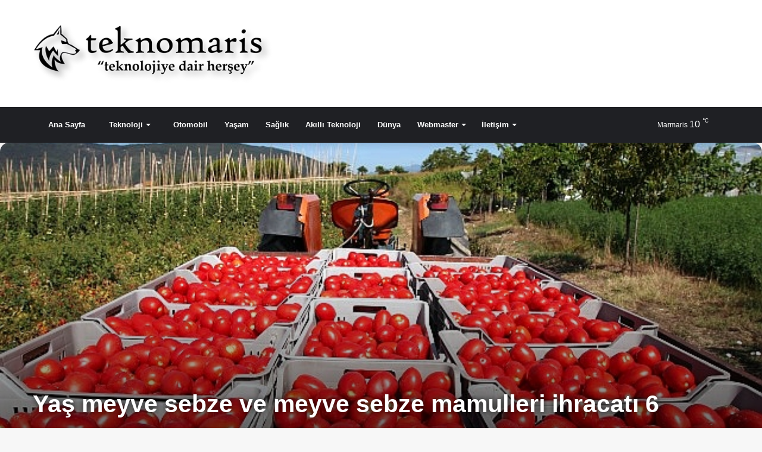

--- FILE ---
content_type: text/html; charset=UTF-8
request_url: https://www.teknomaris.com/yas-meyve-sebze-ve-meyve-sebze-mamulleri-ihracati-6-ayda-3-milyar-dolari-asti/
body_size: 16938
content:
<!DOCTYPE html><html lang="tr" class="" data-skin="light"><head><script data-no-optimize="1">var litespeed_docref=sessionStorage.getItem("litespeed_docref");litespeed_docref&&(Object.defineProperty(document,"referrer",{get:function(){return litespeed_docref}}),sessionStorage.removeItem("litespeed_docref"));</script> <meta charset="UTF-8" /><link rel="profile" href="https://gmpg.org/xfn/11" /><meta http-equiv='x-dns-prefetch-control' content='on'><link rel='dns-prefetch' href='//cdnjs.cloudflare.com' /><link rel='dns-prefetch' href='//ajax.googleapis.com' /><link rel='dns-prefetch' href='//fonts.googleapis.com' /><link rel='dns-prefetch' href='//fonts.gstatic.com' /><link rel='dns-prefetch' href='//s.gravatar.com' /><link rel='dns-prefetch' href='//www.google-analytics.com' /><link rel='preload' as='image' href='https://www.teknomaris.com/wp-content/uploads/2021/02/header-logo.png'><link rel='preload' as='image' href='https://www.teknomaris.com/wp-content/uploads/2024/07/yas-meyve-sebze-ve-meyve-sebze-mamulleri-ihracati-6-ayda-3-milyar-dolari-asti.jpg'><link rel='preload' as='font' href='https://www.teknomaris.com/wp-content/themes/jannah/assets/fonts/tielabs-fonticon/tielabs-fonticon.woff' type='font/woff' crossorigin='anonymous' /><link rel='preload' as='font' href='https://www.teknomaris.com/wp-content/themes/jannah/assets/fonts/fontawesome/fa-solid-900.woff2' type='font/woff2' crossorigin='anonymous' /><link rel='preload' as='font' href='https://www.teknomaris.com/wp-content/themes/jannah/assets/fonts/fontawesome/fa-brands-400.woff2' type='font/woff2' crossorigin='anonymous' /><link rel='preload' as='font' href='https://www.teknomaris.com/wp-content/themes/jannah/assets/fonts/fontawesome/fa-regular-400.woff2' type='font/woff2' crossorigin='anonymous' /><meta name='robots' content='index, follow, max-image-preview:large, max-snippet:-1, max-video-preview:-1' /><title>Yaş meyve sebze ve meyve sebze mamulleri ihracatı 6 ayda 3 milyar doları aştı - TeknoMaris</title><link rel="canonical" href="https://www.teknomaris.com/yas-meyve-sebze-ve-meyve-sebze-mamulleri-ihracati-6-ayda-3-milyar-dolari-asti/" /><meta property="og:locale" content="tr_TR" /><meta property="og:type" content="article" /><meta property="og:title" content="Yaş meyve sebze ve meyve sebze mamulleri ihracatı 6 ayda 3 milyar doları aştı - TeknoMaris" /><meta property="og:description" content="Yaş meyve sebze ihracatı yüzde 1’lik artışla 1 milyar 718 milyon dolar olurken, meyve sebze mamulleri ihracatı yüzde 20’lik yükselişle 1 milyar 42 milyon dolardan 1 milyar 290 milyon dolara ilerledi." /><meta property="og:url" content="https://www.teknomaris.com/yas-meyve-sebze-ve-meyve-sebze-mamulleri-ihracati-6-ayda-3-milyar-dolari-asti/" /><meta property="og:site_name" content="TeknoMaris" /><meta property="article:published_time" content="2024-07-10T09:20:20+00:00" /><meta property="og:image" content="https://www.teknomaris.com/wp-content/uploads/2024/07/yas-meyve-sebze-ve-meyve-sebze-mamulleri-ihracati-6-ayda-3-milyar-dolari-asti.jpg" /><meta property="og:image:width" content="641" /><meta property="og:image:height" content="380" /><meta property="og:image:type" content="image/png" /><meta name="author" content="TeknoMaris" /><meta name="twitter:card" content="summary_large_image" /><meta name="twitter:label1" content="Yazan:" /><meta name="twitter:data1" content="TeknoMaris" /><meta name="twitter:label2" content="Tahmini okuma süresi" /><meta name="twitter:data2" content="3 dakika" /> <script type="application/ld+json" class="yoast-schema-graph">{"@context":"https://schema.org","@graph":[{"@type":"Article","@id":"https://www.teknomaris.com/yas-meyve-sebze-ve-meyve-sebze-mamulleri-ihracati-6-ayda-3-milyar-dolari-asti/#article","isPartOf":{"@id":"https://www.teknomaris.com/yas-meyve-sebze-ve-meyve-sebze-mamulleri-ihracati-6-ayda-3-milyar-dolari-asti/"},"author":{"name":"TeknoMaris","@id":"https://www.teknomaris.com/#/schema/person/94768b1873387a2322587ae52cb08f2c"},"headline":"Yaş meyve sebze ve meyve sebze mamulleri ihracatı 6 ayda 3 milyar doları aştı","datePublished":"2024-07-10T09:20:20+00:00","mainEntityOfPage":{"@id":"https://www.teknomaris.com/yas-meyve-sebze-ve-meyve-sebze-mamulleri-ihracati-6-ayda-3-milyar-dolari-asti/"},"wordCount":562,"image":{"@id":"https://www.teknomaris.com/yas-meyve-sebze-ve-meyve-sebze-mamulleri-ihracati-6-ayda-3-milyar-dolari-asti/#primaryimage"},"thumbnailUrl":"https://www.teknomaris.com/wp-content/uploads/2024/07/yas-meyve-sebze-ve-meyve-sebze-mamulleri-ihracati-6-ayda-3-milyar-dolari-asti.jpg","articleSection":["Magazin"],"inLanguage":"tr"},{"@type":"WebPage","@id":"https://www.teknomaris.com/yas-meyve-sebze-ve-meyve-sebze-mamulleri-ihracati-6-ayda-3-milyar-dolari-asti/","url":"https://www.teknomaris.com/yas-meyve-sebze-ve-meyve-sebze-mamulleri-ihracati-6-ayda-3-milyar-dolari-asti/","name":"Yaş meyve sebze ve meyve sebze mamulleri ihracatı 6 ayda 3 milyar doları aştı - TeknoMaris","isPartOf":{"@id":"https://www.teknomaris.com/#website"},"primaryImageOfPage":{"@id":"https://www.teknomaris.com/yas-meyve-sebze-ve-meyve-sebze-mamulleri-ihracati-6-ayda-3-milyar-dolari-asti/#primaryimage"},"image":{"@id":"https://www.teknomaris.com/yas-meyve-sebze-ve-meyve-sebze-mamulleri-ihracati-6-ayda-3-milyar-dolari-asti/#primaryimage"},"thumbnailUrl":"https://www.teknomaris.com/wp-content/uploads/2024/07/yas-meyve-sebze-ve-meyve-sebze-mamulleri-ihracati-6-ayda-3-milyar-dolari-asti.jpg","datePublished":"2024-07-10T09:20:20+00:00","author":{"@id":"https://www.teknomaris.com/#/schema/person/94768b1873387a2322587ae52cb08f2c"},"breadcrumb":{"@id":"https://www.teknomaris.com/yas-meyve-sebze-ve-meyve-sebze-mamulleri-ihracati-6-ayda-3-milyar-dolari-asti/#breadcrumb"},"inLanguage":"tr","potentialAction":[{"@type":"ReadAction","target":["https://www.teknomaris.com/yas-meyve-sebze-ve-meyve-sebze-mamulleri-ihracati-6-ayda-3-milyar-dolari-asti/"]}]},{"@type":"ImageObject","inLanguage":"tr","@id":"https://www.teknomaris.com/yas-meyve-sebze-ve-meyve-sebze-mamulleri-ihracati-6-ayda-3-milyar-dolari-asti/#primaryimage","url":"https://www.teknomaris.com/wp-content/uploads/2024/07/yas-meyve-sebze-ve-meyve-sebze-mamulleri-ihracati-6-ayda-3-milyar-dolari-asti.jpg","contentUrl":"https://www.teknomaris.com/wp-content/uploads/2024/07/yas-meyve-sebze-ve-meyve-sebze-mamulleri-ihracati-6-ayda-3-milyar-dolari-asti.jpg","width":641,"height":380,"caption":"yas-meyve-sebze-ve-meyve-sebze-mamulleri-ihracati-6-ayda-3-milyar-dolari-asti.jpg"},{"@type":"BreadcrumbList","@id":"https://www.teknomaris.com/yas-meyve-sebze-ve-meyve-sebze-mamulleri-ihracati-6-ayda-3-milyar-dolari-asti/#breadcrumb","itemListElement":[{"@type":"ListItem","position":1,"name":"Anasayfa","item":"https://www.teknomaris.com/"},{"@type":"ListItem","position":2,"name":"Yaş meyve sebze ve meyve sebze mamulleri ihracatı 6 ayda 3 milyar doları aştı"}]},{"@type":"WebSite","@id":"https://www.teknomaris.com/#website","url":"https://www.teknomaris.com/","name":"TeknoMaris","description":"&quot;teknolojiye dair herşey&quot;","potentialAction":[{"@type":"SearchAction","target":{"@type":"EntryPoint","urlTemplate":"https://www.teknomaris.com/?s={search_term_string}"},"query-input":{"@type":"PropertyValueSpecification","valueRequired":true,"valueName":"search_term_string"}}],"inLanguage":"tr"},{"@type":"Person","@id":"https://www.teknomaris.com/#/schema/person/94768b1873387a2322587ae52cb08f2c","name":"TeknoMaris","image":{"@type":"ImageObject","inLanguage":"tr","@id":"https://www.teknomaris.com/#/schema/person/image/","url":"https://www.teknomaris.com/wp-content/litespeed/avatar/fb81527858c4ccfd823c0b7059566c38.jpg?ver=1768747190","contentUrl":"https://www.teknomaris.com/wp-content/litespeed/avatar/fb81527858c4ccfd823c0b7059566c38.jpg?ver=1768747190","caption":"TeknoMaris"},"sameAs":["https://www.teknomaris.com"],"url":"https://www.teknomaris.com/author/serdartash/"}]}</script> <link rel='dns-prefetch' href='//www.googletagmanager.com' /><link rel="alternate" type="application/rss+xml" title="TeknoMaris &raquo; akışı" href="https://www.teknomaris.com/feed/" /><link rel="alternate" type="application/rss+xml" title="TeknoMaris &raquo; yorum akışı" href="https://www.teknomaris.com/comments/feed/" /><link rel="alternate" title="oEmbed (JSON)" type="application/json+oembed" href="https://www.teknomaris.com/wp-json/oembed/1.0/embed?url=https%3A%2F%2Fwww.teknomaris.com%2Fyas-meyve-sebze-ve-meyve-sebze-mamulleri-ihracati-6-ayda-3-milyar-dolari-asti%2F" /><link rel="alternate" title="oEmbed (XML)" type="text/xml+oembed" href="https://www.teknomaris.com/wp-json/oembed/1.0/embed?url=https%3A%2F%2Fwww.teknomaris.com%2Fyas-meyve-sebze-ve-meyve-sebze-mamulleri-ihracati-6-ayda-3-milyar-dolari-asti%2F&#038;format=xml" /><style id='wp-img-auto-sizes-contain-inline-css' type='text/css'>img:is([sizes=auto i],[sizes^="auto," i]){contain-intrinsic-size:3000px 1500px}
/*# sourceURL=wp-img-auto-sizes-contain-inline-css */</style><link data-optimized="2" rel="stylesheet" href="https://www.teknomaris.com/wp-content/litespeed/css/58d6471dd0ee8895efa26a84176ecc8b.css?ver=ca2fc" /><style id='classic-theme-styles-inline-css' type='text/css'>/*! This file is auto-generated */
.wp-block-button__link{color:#fff;background-color:#32373c;border-radius:9999px;box-shadow:none;text-decoration:none;padding:calc(.667em + 2px) calc(1.333em + 2px);font-size:1.125em}.wp-block-file__button{background:#32373c;color:#fff;text-decoration:none}
/*# sourceURL=/wp-includes/css/classic-themes.min.css */</style> <script type="litespeed/javascript" data-src="https://www.teknomaris.com/wp-includes/js/jquery/jquery.min.js" id="jquery-core-js"></script> <link rel="https://api.w.org/" href="https://www.teknomaris.com/wp-json/" /><link rel="alternate" title="JSON" type="application/json" href="https://www.teknomaris.com/wp-json/wp/v2/posts/179161" /><link rel="EditURI" type="application/rsd+xml" title="RSD" href="https://www.teknomaris.com/xmlrpc.php?rsd" /><meta name="generator" content="Site Kit by Google 1.170.0" /><meta http-equiv="X-UA-Compatible" content="IE=edge"> <script type="litespeed/javascript" data-src="https://www.googletagmanager.com/gtag/js?id=UA-184856332-1"></script> <script type="litespeed/javascript">window.dataLayer=window.dataLayer||[];function gtag(){dataLayer.push(arguments)}
gtag('js',new Date());gtag('config','UA-184856332-1')</script> <meta name="theme-color" content="#0088ff" /><meta name="viewport" content="width=device-width, initial-scale=1.0" /><link rel="amphtml" href="https://www.teknomaris.com/yas-meyve-sebze-ve-meyve-sebze-mamulleri-ihracati-6-ayda-3-milyar-dolari-asti/amp/"><link rel="icon" href="https://www.teknomaris.com/wp-content/uploads/2020/11/cropped-favicon-32x32.png" sizes="32x32" /><link rel="icon" href="https://www.teknomaris.com/wp-content/uploads/2020/11/cropped-favicon-192x192.png" sizes="192x192" /><link rel="apple-touch-icon" href="https://www.teknomaris.com/wp-content/uploads/2020/11/cropped-favicon-180x180.png" /><meta name="msapplication-TileImage" content="https://www.teknomaris.com/wp-content/uploads/2020/11/cropped-favicon-270x270.png" /><style id='global-styles-inline-css' type='text/css'>:root{--wp--preset--aspect-ratio--square: 1;--wp--preset--aspect-ratio--4-3: 4/3;--wp--preset--aspect-ratio--3-4: 3/4;--wp--preset--aspect-ratio--3-2: 3/2;--wp--preset--aspect-ratio--2-3: 2/3;--wp--preset--aspect-ratio--16-9: 16/9;--wp--preset--aspect-ratio--9-16: 9/16;--wp--preset--color--black: #000000;--wp--preset--color--cyan-bluish-gray: #abb8c3;--wp--preset--color--white: #ffffff;--wp--preset--color--pale-pink: #f78da7;--wp--preset--color--vivid-red: #cf2e2e;--wp--preset--color--luminous-vivid-orange: #ff6900;--wp--preset--color--luminous-vivid-amber: #fcb900;--wp--preset--color--light-green-cyan: #7bdcb5;--wp--preset--color--vivid-green-cyan: #00d084;--wp--preset--color--pale-cyan-blue: #8ed1fc;--wp--preset--color--vivid-cyan-blue: #0693e3;--wp--preset--color--vivid-purple: #9b51e0;--wp--preset--gradient--vivid-cyan-blue-to-vivid-purple: linear-gradient(135deg,rgb(6,147,227) 0%,rgb(155,81,224) 100%);--wp--preset--gradient--light-green-cyan-to-vivid-green-cyan: linear-gradient(135deg,rgb(122,220,180) 0%,rgb(0,208,130) 100%);--wp--preset--gradient--luminous-vivid-amber-to-luminous-vivid-orange: linear-gradient(135deg,rgb(252,185,0) 0%,rgb(255,105,0) 100%);--wp--preset--gradient--luminous-vivid-orange-to-vivid-red: linear-gradient(135deg,rgb(255,105,0) 0%,rgb(207,46,46) 100%);--wp--preset--gradient--very-light-gray-to-cyan-bluish-gray: linear-gradient(135deg,rgb(238,238,238) 0%,rgb(169,184,195) 100%);--wp--preset--gradient--cool-to-warm-spectrum: linear-gradient(135deg,rgb(74,234,220) 0%,rgb(151,120,209) 20%,rgb(207,42,186) 40%,rgb(238,44,130) 60%,rgb(251,105,98) 80%,rgb(254,248,76) 100%);--wp--preset--gradient--blush-light-purple: linear-gradient(135deg,rgb(255,206,236) 0%,rgb(152,150,240) 100%);--wp--preset--gradient--blush-bordeaux: linear-gradient(135deg,rgb(254,205,165) 0%,rgb(254,45,45) 50%,rgb(107,0,62) 100%);--wp--preset--gradient--luminous-dusk: linear-gradient(135deg,rgb(255,203,112) 0%,rgb(199,81,192) 50%,rgb(65,88,208) 100%);--wp--preset--gradient--pale-ocean: linear-gradient(135deg,rgb(255,245,203) 0%,rgb(182,227,212) 50%,rgb(51,167,181) 100%);--wp--preset--gradient--electric-grass: linear-gradient(135deg,rgb(202,248,128) 0%,rgb(113,206,126) 100%);--wp--preset--gradient--midnight: linear-gradient(135deg,rgb(2,3,129) 0%,rgb(40,116,252) 100%);--wp--preset--font-size--small: 13px;--wp--preset--font-size--medium: 20px;--wp--preset--font-size--large: 36px;--wp--preset--font-size--x-large: 42px;--wp--preset--spacing--20: 0.44rem;--wp--preset--spacing--30: 0.67rem;--wp--preset--spacing--40: 1rem;--wp--preset--spacing--50: 1.5rem;--wp--preset--spacing--60: 2.25rem;--wp--preset--spacing--70: 3.38rem;--wp--preset--spacing--80: 5.06rem;--wp--preset--shadow--natural: 6px 6px 9px rgba(0, 0, 0, 0.2);--wp--preset--shadow--deep: 12px 12px 50px rgba(0, 0, 0, 0.4);--wp--preset--shadow--sharp: 6px 6px 0px rgba(0, 0, 0, 0.2);--wp--preset--shadow--outlined: 6px 6px 0px -3px rgb(255, 255, 255), 6px 6px rgb(0, 0, 0);--wp--preset--shadow--crisp: 6px 6px 0px rgb(0, 0, 0);}:where(.is-layout-flex){gap: 0.5em;}:where(.is-layout-grid){gap: 0.5em;}body .is-layout-flex{display: flex;}.is-layout-flex{flex-wrap: wrap;align-items: center;}.is-layout-flex > :is(*, div){margin: 0;}body .is-layout-grid{display: grid;}.is-layout-grid > :is(*, div){margin: 0;}:where(.wp-block-columns.is-layout-flex){gap: 2em;}:where(.wp-block-columns.is-layout-grid){gap: 2em;}:where(.wp-block-post-template.is-layout-flex){gap: 1.25em;}:where(.wp-block-post-template.is-layout-grid){gap: 1.25em;}.has-black-color{color: var(--wp--preset--color--black) !important;}.has-cyan-bluish-gray-color{color: var(--wp--preset--color--cyan-bluish-gray) !important;}.has-white-color{color: var(--wp--preset--color--white) !important;}.has-pale-pink-color{color: var(--wp--preset--color--pale-pink) !important;}.has-vivid-red-color{color: var(--wp--preset--color--vivid-red) !important;}.has-luminous-vivid-orange-color{color: var(--wp--preset--color--luminous-vivid-orange) !important;}.has-luminous-vivid-amber-color{color: var(--wp--preset--color--luminous-vivid-amber) !important;}.has-light-green-cyan-color{color: var(--wp--preset--color--light-green-cyan) !important;}.has-vivid-green-cyan-color{color: var(--wp--preset--color--vivid-green-cyan) !important;}.has-pale-cyan-blue-color{color: var(--wp--preset--color--pale-cyan-blue) !important;}.has-vivid-cyan-blue-color{color: var(--wp--preset--color--vivid-cyan-blue) !important;}.has-vivid-purple-color{color: var(--wp--preset--color--vivid-purple) !important;}.has-black-background-color{background-color: var(--wp--preset--color--black) !important;}.has-cyan-bluish-gray-background-color{background-color: var(--wp--preset--color--cyan-bluish-gray) !important;}.has-white-background-color{background-color: var(--wp--preset--color--white) !important;}.has-pale-pink-background-color{background-color: var(--wp--preset--color--pale-pink) !important;}.has-vivid-red-background-color{background-color: var(--wp--preset--color--vivid-red) !important;}.has-luminous-vivid-orange-background-color{background-color: var(--wp--preset--color--luminous-vivid-orange) !important;}.has-luminous-vivid-amber-background-color{background-color: var(--wp--preset--color--luminous-vivid-amber) !important;}.has-light-green-cyan-background-color{background-color: var(--wp--preset--color--light-green-cyan) !important;}.has-vivid-green-cyan-background-color{background-color: var(--wp--preset--color--vivid-green-cyan) !important;}.has-pale-cyan-blue-background-color{background-color: var(--wp--preset--color--pale-cyan-blue) !important;}.has-vivid-cyan-blue-background-color{background-color: var(--wp--preset--color--vivid-cyan-blue) !important;}.has-vivid-purple-background-color{background-color: var(--wp--preset--color--vivid-purple) !important;}.has-black-border-color{border-color: var(--wp--preset--color--black) !important;}.has-cyan-bluish-gray-border-color{border-color: var(--wp--preset--color--cyan-bluish-gray) !important;}.has-white-border-color{border-color: var(--wp--preset--color--white) !important;}.has-pale-pink-border-color{border-color: var(--wp--preset--color--pale-pink) !important;}.has-vivid-red-border-color{border-color: var(--wp--preset--color--vivid-red) !important;}.has-luminous-vivid-orange-border-color{border-color: var(--wp--preset--color--luminous-vivid-orange) !important;}.has-luminous-vivid-amber-border-color{border-color: var(--wp--preset--color--luminous-vivid-amber) !important;}.has-light-green-cyan-border-color{border-color: var(--wp--preset--color--light-green-cyan) !important;}.has-vivid-green-cyan-border-color{border-color: var(--wp--preset--color--vivid-green-cyan) !important;}.has-pale-cyan-blue-border-color{border-color: var(--wp--preset--color--pale-cyan-blue) !important;}.has-vivid-cyan-blue-border-color{border-color: var(--wp--preset--color--vivid-cyan-blue) !important;}.has-vivid-purple-border-color{border-color: var(--wp--preset--color--vivid-purple) !important;}.has-vivid-cyan-blue-to-vivid-purple-gradient-background{background: var(--wp--preset--gradient--vivid-cyan-blue-to-vivid-purple) !important;}.has-light-green-cyan-to-vivid-green-cyan-gradient-background{background: var(--wp--preset--gradient--light-green-cyan-to-vivid-green-cyan) !important;}.has-luminous-vivid-amber-to-luminous-vivid-orange-gradient-background{background: var(--wp--preset--gradient--luminous-vivid-amber-to-luminous-vivid-orange) !important;}.has-luminous-vivid-orange-to-vivid-red-gradient-background{background: var(--wp--preset--gradient--luminous-vivid-orange-to-vivid-red) !important;}.has-very-light-gray-to-cyan-bluish-gray-gradient-background{background: var(--wp--preset--gradient--very-light-gray-to-cyan-bluish-gray) !important;}.has-cool-to-warm-spectrum-gradient-background{background: var(--wp--preset--gradient--cool-to-warm-spectrum) !important;}.has-blush-light-purple-gradient-background{background: var(--wp--preset--gradient--blush-light-purple) !important;}.has-blush-bordeaux-gradient-background{background: var(--wp--preset--gradient--blush-bordeaux) !important;}.has-luminous-dusk-gradient-background{background: var(--wp--preset--gradient--luminous-dusk) !important;}.has-pale-ocean-gradient-background{background: var(--wp--preset--gradient--pale-ocean) !important;}.has-electric-grass-gradient-background{background: var(--wp--preset--gradient--electric-grass) !important;}.has-midnight-gradient-background{background: var(--wp--preset--gradient--midnight) !important;}.has-small-font-size{font-size: var(--wp--preset--font-size--small) !important;}.has-medium-font-size{font-size: var(--wp--preset--font-size--medium) !important;}.has-large-font-size{font-size: var(--wp--preset--font-size--large) !important;}.has-x-large-font-size{font-size: var(--wp--preset--font-size--x-large) !important;}
/*# sourceURL=global-styles-inline-css */</style></head><body data-rsssl=1 id="tie-body" class="wp-singular post-template-default single single-post postid-179161 single-format-standard wp-theme-jannah tie-no-js wrapper-has-shadow block-head-7 magazine3 magazine1 is-thumb-overlay-disabled is-desktop is-header-layout-3 sidebar-right has-sidebar post-layout-4 narrow-title-narrow-media"><div class="background-overlay"><div id="tie-container" class="site tie-container"><div id="tie-wrapper"><header id="theme-header" class="theme-header header-layout-3 main-nav-dark main-nav-default-dark main-nav-below no-stream-item has-shadow has-normal-width-logo mobile-header-default"><div class="container header-container"><div class="tie-row logo-row"><div class="logo-wrapper"><div class="tie-col-md-4 logo-container clearfix"><div id="logo" class="image-logo" >
<a title="TeknoMaris" href="https://www.teknomaris.com/">
<picture class="tie-logo-default tie-logo-picture">
<source class="tie-logo-source-default tie-logo-source" srcset="https://www.teknomaris.com/wp-content/uploads/2021/02/header-logo.png">
<img data-lazyloaded="1" src="[data-uri]" class="tie-logo-img-default tie-logo-img" data-src="https://www.teknomaris.com/wp-content/uploads/2021/02/header-logo.png" alt="TeknoMaris" width="400" height="100" style="max-height:100px; width: auto;" />
</picture>
</a></div></div></div></div></div><div class="main-nav-wrapper"><nav id="main-nav" data-skin="search-in-main-nav" class="main-nav header-nav live-search-parent"  aria-label="Birincil Menü"><div class="container"><div class="main-menu-wrapper"><div id="menu-components-wrap"><div class="main-menu main-menu-wrap tie-alignleft"><div id="main-nav-menu" class="main-menu header-menu"><ul id="menu-primary-menu" class="menu" role="menubar"><li id="menu-item-1552" class="menu-item menu-item-type-post_type menu-item-object-page menu-item-home menu-item-1552 menu-item-has-icon"><a href="https://www.teknomaris.com/"> <span aria-hidden="true" class="tie-menu-icon fas fa-home"></span> Ana Sayfa</a></li><li id="menu-item-826" class="menu-item menu-item-type-taxonomy menu-item-object-category menu-item-has-children menu-item-826 menu-item-has-icon"><a title="						" href="https://www.teknomaris.com/kategori/teknoloji/"> <span aria-hidden="true" class="tie-menu-icon fas fa-compact-disc"></span> Teknoloji</a><ul class="sub-menu menu-sub-content"><li id="menu-item-1032" class="menu-item menu-item-type-taxonomy menu-item-object-category menu-item-1032"><a href="https://www.teknomaris.com/kategori/teknoloji/bilgisayar/">Bilgisayar</a></li><li id="menu-item-1031" class="menu-item menu-item-type-taxonomy menu-item-object-category menu-item-1031"><a href="https://www.teknomaris.com/kategori/teknoloji/mobil-teknoloji/"> <span aria-hidden="true" class="tie-menu-icon fas fa-phone-volume"></span> Mobil Teknoloji</a></li><li id="menu-item-1033" class="menu-item menu-item-type-taxonomy menu-item-object-category menu-item-1033"><a href="https://www.teknomaris.com/kategori/goruntu-ve-ses-sistemleri/televizyon/"> <span aria-hidden="true" class="tie-menu-icon fas fa-caret-square-right"></span> Televizyon</a></li></ul></li><li id="menu-item-827" class="menu-item menu-item-type-taxonomy menu-item-object-category menu-item-827 menu-item-has-icon"><a title="						" href="https://www.teknomaris.com/kategori/otomobil/"> <span aria-hidden="true" class="tie-menu-icon fas fa-car"></span> Otomobil</a></li><li id="menu-item-828" class="menu-item menu-item-type-taxonomy menu-item-object-category menu-item-828"><a title="						" href="https://www.teknomaris.com/kategori/yasam/">Yaşam</a></li><li id="menu-item-829" class="menu-item menu-item-type-taxonomy menu-item-object-category menu-item-829"><a title="						" href="https://www.teknomaris.com/kategori/saglik/">Sağlık</a></li><li id="menu-item-830" class="menu-item menu-item-type-taxonomy menu-item-object-category menu-item-830"><a title="						" href="https://www.teknomaris.com/kategori/akilli-teknoloji/">Akıllı Teknoloji</a></li><li id="menu-item-849" class="menu-item menu-item-type-taxonomy menu-item-object-category menu-item-849"><a title="						" href="https://www.teknomaris.com/kategori/dunya/">Dünya</a></li><li id="menu-item-1388" class="menu-item menu-item-type-taxonomy menu-item-object-category menu-item-has-children menu-item-1388"><a href="https://www.teknomaris.com/kategori/webmaster/">Webmaster</a><ul class="sub-menu menu-sub-content"><li id="menu-item-1389" class="menu-item menu-item-type-taxonomy menu-item-object-category menu-item-has-children menu-item-1389"><a href="https://www.teknomaris.com/kategori/webmaster/wordpress/">Wordpress</a><ul class="sub-menu menu-sub-content"><li id="menu-item-1390" class="menu-item menu-item-type-taxonomy menu-item-object-category menu-item-1390"><a href="https://www.teknomaris.com/kategori/webmaster/wordpress/wordpress-eklentileri/">Wordpress Eklentileri</a></li></ul></li></ul></li><li id="menu-item-850" class="menu-item menu-item-type-post_type menu-item-object-page menu-item-has-children menu-item-850"><a title="						" href="https://www.teknomaris.com/iletisim-teknomaris-com/">İletişim</a><ul class="sub-menu menu-sub-content"><li id="menu-item-943" class="menu-item menu-item-type-post_type menu-item-object-page menu-item-943"><a href="https://www.teknomaris.com/elementor-936/">Künye</a></li></ul></li></ul></div></div><ul class="components"><li class="search-compact-icon menu-item custom-menu-link">
<a href="#" class="tie-search-trigger">
<span class="tie-icon-search tie-search-icon" aria-hidden="true"></span>
<span class="screen-reader-text">Arama yap ...</span>
</a></li><li class="weather-menu-item menu-item custom-menu-link"><div class="tie-weather-widget is-animated" title="Parçalı Bulutlu"><div class="weather-wrap"><div class="weather-forecast-day small-weather-icons"><div class="weather-icon"><div class="icon-cloud"></div><div class="icon-cloud-behind"></div><div class="icon-basecloud-bg"></div><div class="icon-sun-animi"></div></div></div><div class="city-data">
<span>Marmaris</span>
<span class="weather-current-temp">
10								<sup>&#x2103;</sup>
</span></div></div></div></li></ul></div></div></div></nav></div></header><div style="background-image: url(https://www.teknomaris.com/wp-content/uploads/2024/07/yas-meyve-sebze-ve-meyve-sebze-mamulleri-ihracati-6-ayda-3-milyar-dolari-asti.jpg)" class="fullwidth-entry-title single-big-img full-width-area tie-parallax"><div class="thumb-overlay"></div><div class="container fullwidth-entry-title-wrapper"><header class="entry-header-outer"><div class="entry-header"><h1 class="post-title entry-title">Yaş meyve sebze ve meyve sebze mamulleri ihracatı 6 ayda 3 milyar doları aştı</h1></div>
<a id="go-to-content" href="#go-to-content"><span class="tie-icon-angle-down"></span></a></header></div></div><div id="content" class="site-content container"><div id="main-content-row" class="tie-row main-content-row"><div class="main-content tie-col-md-8 tie-col-xs-12" role="main"><article id="the-post" class="container-wrapper post-content"><div id="share-buttons-top" class="share-buttons share-buttons-top"><div class="share-links  icons-text share-skew"><div class="share-title">
<span class="tie-icon-share" aria-hidden="true"></span>
<span> Paylaş</span></div>
<a href="https://www.facebook.com/sharer.php?u=https://www.teknomaris.com/yas-meyve-sebze-ve-meyve-sebze-mamulleri-ihracati-6-ayda-3-milyar-dolari-asti/" rel="external noopener nofollow" title="Facebook" target="_blank" class="facebook-share-btn  large-share-button" data-raw="https://www.facebook.com/sharer.php?u={post_link}">
<span class="share-btn-icon tie-icon-facebook"></span> <span class="social-text">Facebook</span>
</a>
<a href="https://twitter.com/intent/tweet?text=Ya%C5%9F%20meyve%20sebze%20ve%20meyve%20sebze%20mamulleri%20ihracat%C4%B1%206%20ayda%203%20milyar%20dolar%C4%B1%20a%C5%9Ft%C4%B1&#038;url=https://www.teknomaris.com/yas-meyve-sebze-ve-meyve-sebze-mamulleri-ihracati-6-ayda-3-milyar-dolari-asti/" rel="external noopener nofollow" title="Twitter" target="_blank" class="twitter-share-btn  large-share-button" data-raw="https://twitter.com/intent/tweet?text={post_title}&amp;url={post_link}">
<span class="share-btn-icon tie-icon-twitter"></span> <span class="social-text">Twitter</span>
</a>
<a href="https://www.linkedin.com/shareArticle?mini=true&#038;url=https://www.teknomaris.com/yas-meyve-sebze-ve-meyve-sebze-mamulleri-ihracati-6-ayda-3-milyar-dolari-asti/&#038;title=Ya%C5%9F%20meyve%20sebze%20ve%20meyve%20sebze%20mamulleri%20ihracat%C4%B1%206%20ayda%203%20milyar%20dolar%C4%B1%20a%C5%9Ft%C4%B1" rel="external noopener nofollow" title="LinkedIn" target="_blank" class="linkedin-share-btn  large-share-button" data-raw="https://www.linkedin.com/shareArticle?mini=true&amp;url={post_full_link}&amp;title={post_title}">
<span class="share-btn-icon tie-icon-linkedin"></span> <span class="social-text">LinkedIn</span>
</a>
<a href="https://www.tumblr.com/share/link?url=https://www.teknomaris.com/yas-meyve-sebze-ve-meyve-sebze-mamulleri-ihracati-6-ayda-3-milyar-dolari-asti/&#038;name=Ya%C5%9F%20meyve%20sebze%20ve%20meyve%20sebze%20mamulleri%20ihracat%C4%B1%206%20ayda%203%20milyar%20dolar%C4%B1%20a%C5%9Ft%C4%B1" rel="external noopener nofollow" title="Tumblr" target="_blank" class="tumblr-share-btn  large-share-button" data-raw="https://www.tumblr.com/share/link?url={post_link}&amp;name={post_title}">
<span class="share-btn-icon tie-icon-tumblr"></span> <span class="social-text">Tumblr</span>
</a>
<a href="https://pinterest.com/pin/create/button/?url=https://www.teknomaris.com/yas-meyve-sebze-ve-meyve-sebze-mamulleri-ihracati-6-ayda-3-milyar-dolari-asti/&#038;description=Ya%C5%9F%20meyve%20sebze%20ve%20meyve%20sebze%20mamulleri%20ihracat%C4%B1%206%20ayda%203%20milyar%20dolar%C4%B1%20a%C5%9Ft%C4%B1&#038;media=https://www.teknomaris.com/wp-content/uploads/2024/07/yas-meyve-sebze-ve-meyve-sebze-mamulleri-ihracati-6-ayda-3-milyar-dolari-asti.jpg" rel="external noopener nofollow" title="Pinterest" target="_blank" class="pinterest-share-btn  large-share-button" data-raw="https://pinterest.com/pin/create/button/?url={post_link}&amp;description={post_title}&amp;media={post_img}">
<span class="share-btn-icon tie-icon-pinterest"></span> <span class="social-text">Pinterest</span>
</a>
<a href="https://api.whatsapp.com/send?text=Ya%C5%9F%20meyve%20sebze%20ve%20meyve%20sebze%20mamulleri%20ihracat%C4%B1%206%20ayda%203%20milyar%20dolar%C4%B1%20a%C5%9Ft%C4%B1%20https://www.teknomaris.com/yas-meyve-sebze-ve-meyve-sebze-mamulleri-ihracati-6-ayda-3-milyar-dolari-asti/" rel="external noopener nofollow" title="WhatsApp" target="_blank" class="whatsapp-share-btn  large-share-button" data-raw="https://api.whatsapp.com/send?text={post_title}%20{post_link}">
<span class="share-btn-icon tie-icon-whatsapp"></span> <span class="social-text">WhatsApp</span>
</a>
<a href="https://telegram.me/share/url?url=https://www.teknomaris.com/yas-meyve-sebze-ve-meyve-sebze-mamulleri-ihracati-6-ayda-3-milyar-dolari-asti/&text=Ya%C5%9F%20meyve%20sebze%20ve%20meyve%20sebze%20mamulleri%20ihracat%C4%B1%206%20ayda%203%20milyar%20dolar%C4%B1%20a%C5%9Ft%C4%B1" rel="external noopener nofollow" title="Telegram" target="_blank" class="telegram-share-btn  large-share-button" data-raw="https://telegram.me/share/url?url={post_link}&text={post_title}">
<span class="share-btn-icon tie-icon-paper-plane"></span> <span class="social-text">Telegram</span>
</a>
<a href="mailto:?subject=Ya%C5%9F%20meyve%20sebze%20ve%20meyve%20sebze%20mamulleri%20ihracat%C4%B1%206%20ayda%203%20milyar%20dolar%C4%B1%20a%C5%9Ft%C4%B1&#038;body=https://www.teknomaris.com/yas-meyve-sebze-ve-meyve-sebze-mamulleri-ihracati-6-ayda-3-milyar-dolari-asti/" rel="external noopener nofollow" title="E-Posta ile paylaş" target="_blank" class="email-share-btn  large-share-button" data-raw="mailto:?subject={post_title}&amp;body={post_link}">
<span class="share-btn-icon tie-icon-envelope"></span> <span class="social-text">E-Posta ile paylaş</span>
</a></div></div><div class="entry-content entry clearfix"><p>Yaş meyve sebze ihracatı yüzde 1’lik artışla 1 milyar 718 milyon dolar olurken, meyve sebze mamulleri ihracatı yüzde 20’lik yükselişle 1 milyar 42 milyon dolardan 1 milyar 290 milyon dolara ilerledi.</p><p>Türkiye’de 60 milyon ton taze meyve sebze üretildiği bilgisini veren Ege İhracatçı Birlikleri Koordinatör Başkan Yardımcısı ve Ege Yaş Meyve Sebze İhracatçıları Birliği Yönetim Kurulu Başkanı Hayrettin Uçak, 60 milyon ton üretimin katma değere dönüşmesi, üreticinin emeklerinin karşılığını alması için ihracatın üreticinin sigortası konumunda olduğunu, Türk lezzetlerini dünyanın dört bir tarafına ihraç ederek hem ülkeye döviz kazandırdıklarını hem de üreticilerinin emeklerinin karşılığını aldığını dile getirdi.</p><p><strong>TURQUALITY, UR-GE ve Fuarlarla ihracat hedefine koşuyoruz</strong></p><p>“Kiraz, ayva, incir, kayısı üretiminde dünya birincisiyiz” diyen Uçak, “Vişne, salatalık, kavun ve karpuz üretiminde 2.sırada, Elma, biber, mandalina ve domates üretiminde 3.sırada bulunuyoruz. Meyve sebze üretiminde ilk 5’te olduğumuz toplam 15 ürün bulunuyor. Meyve sebze mamullerinde turşu ihracatında dünya lideriyiz. Meyve suları, kurutulmuş ve dondurulmuş meyve sebze üretim ve ihracatında dünyanın en modern tesislerine sahibiz. Sürdürdüğümüz Turkish Fresh and Processed Fruits and Vegetables Cluster URGE Projesiyle 41 firmamızın kümelenerek ihracatımızı artırmasını hedefliyoruz. Ege İhracatçı Birlikleri bünyesindeki 6 gıda birliği ABD pazarına yönelik sürdürdüğümüz Turkish Tastes isimli TURQUALITY Projesi sayesinde ABD’de taze meyve sebze ve meyve sebze mamulleri ihracatında önemli başarılar elde ettik. Uzakdoğu ülkelerine ihracatımızı artırmak için 2024 yılında 4 fuara katılım sağlamış olacağız. İhracat rakamları bu çabalarımızın karşılığını aldığımızı, meyvelerini topladığımızı ortaya koyuyor” şeklinde konuştu. <strong> </strong></p><p><strong>Tazede domates, mamulde elma suyu ihracat lideri</strong></p><p>Ege Yaş Meyve Sebze İhracatçıları Birliği’nin 2024 yılının ilk yarısında ihracatının yüzde 4’lük artışla 595 milyon dolardan 618 milyon dolara çıktığını vurgulayan Başkan Uçak şöyle devam etti; “Türkiye geneli taze meyve sebze ihracatında domates 256 milyon dolarlık ihracatla zirvede yer alırken, mandalina 170 milyon dolarla ikinci, kiraz 143,5 milyon dolarla en çok ihraç edilen üçüncü ürün oldu. Meyve sebze mamulleri ihracatında elma suyu 131 milyon dolarlık performansla birinci olurken, domates salçası 106 milyon dolar, biber turşusu 88 milyon dolar döviz kazandırdı.”</p><p><strong>Yaş meyve sebzede Rusya, meyve sebze mamullerinde ABD en çok ihracat yapılan ülkeler oldu</strong></p><p>Taze meyve sebze ihracatında Türkiye’nin en çok ihracat yaptığı ülke 436,5 milyon dolarla Rusya Federasyonu olurken, meyve sebze mamulleri ihracatında en çok ihracat yapılan ülkeler listesinin bir numarasında 209 milyon dolarlık tutarla Amerika Birleşik Devletleri yer aldı. </p><p>Taze meyve sebze ihracatında Irak’a ihracat yüzde 200’lük artışla 50 milyon dolarlak 200 milyon dolara çıkarken, üçüncü ülke 174 milyon dolarlık ihracatla Almanya oldu. Almanya, meyve sebze mamulleri ihracatında ise; 176 milyon dolarlık Türk lezzeti talebiyle adını ikinci sıraya yazdırdı. Meyve sebze ihracatında üçüncü büyük pazarımız 89 milyon dolarlık ihracatla İngiltere oldu. </p><p>Kaynak: (BYZHA) Beyaz Haber Ajansı</p></div><div id="post-extra-info"><div class="theiaStickySidebar"><div id="share-buttons-top" class="share-buttons share-buttons-top"><div class="share-links  icons-text share-skew"><div class="share-title">
<span class="tie-icon-share" aria-hidden="true"></span>
<span> Paylaş</span></div>
<a href="https://www.facebook.com/sharer.php?u=https://www.teknomaris.com/yas-meyve-sebze-ve-meyve-sebze-mamulleri-ihracati-6-ayda-3-milyar-dolari-asti/" rel="external noopener nofollow" title="Facebook" target="_blank" class="facebook-share-btn  large-share-button" data-raw="https://www.facebook.com/sharer.php?u={post_link}">
<span class="share-btn-icon tie-icon-facebook"></span> <span class="social-text">Facebook</span>
</a>
<a href="https://twitter.com/intent/tweet?text=Ya%C5%9F%20meyve%20sebze%20ve%20meyve%20sebze%20mamulleri%20ihracat%C4%B1%206%20ayda%203%20milyar%20dolar%C4%B1%20a%C5%9Ft%C4%B1&#038;url=https://www.teknomaris.com/yas-meyve-sebze-ve-meyve-sebze-mamulleri-ihracati-6-ayda-3-milyar-dolari-asti/" rel="external noopener nofollow" title="Twitter" target="_blank" class="twitter-share-btn  large-share-button" data-raw="https://twitter.com/intent/tweet?text={post_title}&amp;url={post_link}">
<span class="share-btn-icon tie-icon-twitter"></span> <span class="social-text">Twitter</span>
</a>
<a href="https://www.linkedin.com/shareArticle?mini=true&#038;url=https://www.teknomaris.com/yas-meyve-sebze-ve-meyve-sebze-mamulleri-ihracati-6-ayda-3-milyar-dolari-asti/&#038;title=Ya%C5%9F%20meyve%20sebze%20ve%20meyve%20sebze%20mamulleri%20ihracat%C4%B1%206%20ayda%203%20milyar%20dolar%C4%B1%20a%C5%9Ft%C4%B1" rel="external noopener nofollow" title="LinkedIn" target="_blank" class="linkedin-share-btn  large-share-button" data-raw="https://www.linkedin.com/shareArticle?mini=true&amp;url={post_full_link}&amp;title={post_title}">
<span class="share-btn-icon tie-icon-linkedin"></span> <span class="social-text">LinkedIn</span>
</a>
<a href="https://www.tumblr.com/share/link?url=https://www.teknomaris.com/yas-meyve-sebze-ve-meyve-sebze-mamulleri-ihracati-6-ayda-3-milyar-dolari-asti/&#038;name=Ya%C5%9F%20meyve%20sebze%20ve%20meyve%20sebze%20mamulleri%20ihracat%C4%B1%206%20ayda%203%20milyar%20dolar%C4%B1%20a%C5%9Ft%C4%B1" rel="external noopener nofollow" title="Tumblr" target="_blank" class="tumblr-share-btn  large-share-button" data-raw="https://www.tumblr.com/share/link?url={post_link}&amp;name={post_title}">
<span class="share-btn-icon tie-icon-tumblr"></span> <span class="social-text">Tumblr</span>
</a>
<a href="https://pinterest.com/pin/create/button/?url=https://www.teknomaris.com/yas-meyve-sebze-ve-meyve-sebze-mamulleri-ihracati-6-ayda-3-milyar-dolari-asti/&#038;description=Ya%C5%9F%20meyve%20sebze%20ve%20meyve%20sebze%20mamulleri%20ihracat%C4%B1%206%20ayda%203%20milyar%20dolar%C4%B1%20a%C5%9Ft%C4%B1&#038;media=https://www.teknomaris.com/wp-content/uploads/2024/07/yas-meyve-sebze-ve-meyve-sebze-mamulleri-ihracati-6-ayda-3-milyar-dolari-asti.jpg" rel="external noopener nofollow" title="Pinterest" target="_blank" class="pinterest-share-btn  large-share-button" data-raw="https://pinterest.com/pin/create/button/?url={post_link}&amp;description={post_title}&amp;media={post_img}">
<span class="share-btn-icon tie-icon-pinterest"></span> <span class="social-text">Pinterest</span>
</a>
<a href="https://api.whatsapp.com/send?text=Ya%C5%9F%20meyve%20sebze%20ve%20meyve%20sebze%20mamulleri%20ihracat%C4%B1%206%20ayda%203%20milyar%20dolar%C4%B1%20a%C5%9Ft%C4%B1%20https://www.teknomaris.com/yas-meyve-sebze-ve-meyve-sebze-mamulleri-ihracati-6-ayda-3-milyar-dolari-asti/" rel="external noopener nofollow" title="WhatsApp" target="_blank" class="whatsapp-share-btn  large-share-button" data-raw="https://api.whatsapp.com/send?text={post_title}%20{post_link}">
<span class="share-btn-icon tie-icon-whatsapp"></span> <span class="social-text">WhatsApp</span>
</a>
<a href="https://telegram.me/share/url?url=https://www.teknomaris.com/yas-meyve-sebze-ve-meyve-sebze-mamulleri-ihracati-6-ayda-3-milyar-dolari-asti/&text=Ya%C5%9F%20meyve%20sebze%20ve%20meyve%20sebze%20mamulleri%20ihracat%C4%B1%206%20ayda%203%20milyar%20dolar%C4%B1%20a%C5%9Ft%C4%B1" rel="external noopener nofollow" title="Telegram" target="_blank" class="telegram-share-btn  large-share-button" data-raw="https://telegram.me/share/url?url={post_link}&text={post_title}">
<span class="share-btn-icon tie-icon-paper-plane"></span> <span class="social-text">Telegram</span>
</a>
<a href="mailto:?subject=Ya%C5%9F%20meyve%20sebze%20ve%20meyve%20sebze%20mamulleri%20ihracat%C4%B1%206%20ayda%203%20milyar%20dolar%C4%B1%20a%C5%9Ft%C4%B1&#038;body=https://www.teknomaris.com/yas-meyve-sebze-ve-meyve-sebze-mamulleri-ihracati-6-ayda-3-milyar-dolari-asti/" rel="external noopener nofollow" title="E-Posta ile paylaş" target="_blank" class="email-share-btn  large-share-button" data-raw="mailto:?subject={post_title}&amp;body={post_link}">
<span class="share-btn-icon tie-icon-envelope"></span> <span class="social-text">E-Posta ile paylaş</span>
</a></div></div></div></div><div class="clearfix"></div> <script id="tie-schema-json" type="application/ld+json">{"@context":"http:\/\/schema.org","@type":"Article","dateCreated":"2024-07-10T12:20:20+03:00","datePublished":"2024-07-10T12:20:20+03:00","dateModified":"2024-07-10T12:20:20+03:00","headline":"Ya\u015f meyve sebze ve meyve sebze mamulleri ihracat\u0131 6 ayda 3 milyar dolar\u0131 a\u015ft\u0131","name":"Ya\u015f meyve sebze ve meyve sebze mamulleri ihracat\u0131 6 ayda 3 milyar dolar\u0131 a\u015ft\u0131","keywords":[],"url":"https:\/\/www.teknomaris.com\/yas-meyve-sebze-ve-meyve-sebze-mamulleri-ihracati-6-ayda-3-milyar-dolari-asti\/","description":"Ya\u015f meyve sebze ihracat\u0131 y\u00fczde 1\u2019lik art\u0131\u015fla 1 milyar 718 milyon dolar olurken, meyve sebze mamulleri ihracat\u0131 y\u00fczde 20\u2019lik y\u00fckseli\u015fle 1 milyar 42 milyon dolardan 1 milyar 290 milyon dolara ilerledi.","copyrightYear":"2024","articleSection":"Magazin","articleBody":"Ya\u015f meyve sebze ihracat\u0131 y\u00fczde 1\u2019lik art\u0131\u015fla 1 milyar 718 milyon dolar olurken, meyve sebze mamulleri ihracat\u0131 y\u00fczde 20\u2019lik y\u00fckseli\u015fle 1 milyar 42 milyon dolardan 1 milyar 290 milyon dolara ilerledi.    T\u00fcrkiye\u2019de 60 milyon ton taze meyve sebze \u00fcretildi\u011fi bilgisini veren Ege \u0130hracat\u00e7\u0131 Birlikleri Koordinat\u00f6r Ba\u015fkan Yard\u0131mc\u0131s\u0131 ve Ege Ya\u015f Meyve Sebze \u0130hracat\u00e7\u0131lar\u0131 Birli\u011fi Y\u00f6netim Kurulu Ba\u015fkan\u0131 Hayrettin U\u00e7ak, 60 milyon ton \u00fcretimin katma de\u011fere d\u00f6n\u00fc\u015fmesi, \u00fcreticinin emeklerinin kar\u015f\u0131l\u0131\u011f\u0131n\u0131 almas\u0131 i\u00e7in ihracat\u0131n \u00fcreticinin sigortas\u0131 konumunda oldu\u011funu, T\u00fcrk lezzetlerini d\u00fcnyan\u0131n d\u00f6rt bir taraf\u0131na ihra\u00e7 ederek hem \u00fclkeye d\u00f6viz kazand\u0131rd\u0131klar\u0131n\u0131 hem de \u00fcreticilerinin emeklerinin kar\u015f\u0131l\u0131\u011f\u0131n\u0131 ald\u0131\u011f\u0131n\u0131 dile getirdi.    TURQUALITY, UR-GE ve Fuarlarla ihracat hedefine ko\u015fuyoruz    \u201cKiraz, ayva, incir, kay\u0131s\u0131 \u00fcretiminde d\u00fcnya birincisiyiz\u201d diyen U\u00e7ak, \u201cVi\u015fne, salatal\u0131k, kavun ve karpuz \u00fcretiminde 2.s\u0131rada, Elma, biber, mandalina ve domates \u00fcretiminde 3.s\u0131rada bulunuyoruz. Meyve sebze \u00fcretiminde ilk 5\u2019te oldu\u011fumuz toplam 15 \u00fcr\u00fcn bulunuyor. Meyve sebze mamullerinde tur\u015fu ihracat\u0131nda d\u00fcnya lideriyiz. Meyve sular\u0131, kurutulmu\u015f ve dondurulmu\u015f meyve sebze \u00fcretim ve ihracat\u0131nda d\u00fcnyan\u0131n en modern tesislerine sahibiz. S\u00fcrd\u00fcrd\u00fc\u011f\u00fcm\u00fcz\u00a0Turkish Fresh and Processed Fruits and Vegetables Cluster URGE Projesiyle 41 firmam\u0131z\u0131n k\u00fcmelenerek ihracat\u0131m\u0131z\u0131 art\u0131rmas\u0131n\u0131 hedefliyoruz. Ege \u0130hracat\u00e7\u0131 Birlikleri b\u00fcnyesindeki 6 g\u0131da birli\u011fi ABD pazar\u0131na y\u00f6nelik s\u00fcrd\u00fcrd\u00fc\u011f\u00fcm\u00fcz Turkish Tastes isimli\u00a0TURQUALITY Projesi sayesinde ABD\u2019de taze meyve sebze ve meyve sebze mamulleri ihracat\u0131nda \u00f6nemli ba\u015far\u0131lar elde ettik. Uzakdo\u011fu \u00fclkelerine ihracat\u0131m\u0131z\u0131 art\u0131rmak i\u00e7in 2024 y\u0131l\u0131nda 4 fuara kat\u0131l\u0131m sa\u011flam\u0131\u015f olaca\u011f\u0131z. \u0130hracat rakamlar\u0131 bu \u00e7abalar\u0131m\u0131z\u0131n kar\u015f\u0131l\u0131\u011f\u0131n\u0131 ald\u0131\u011f\u0131m\u0131z\u0131, meyvelerini toplad\u0131\u011f\u0131m\u0131z\u0131 ortaya koyuyor\u201d \u015feklinde konu\u015ftu.\u00a0\u00a0    Tazede domates, mamulde elma suyu ihracat lideri    Ege Ya\u015f Meyve Sebze \u0130hracat\u00e7\u0131lar\u0131 Birli\u011fi\u2019nin 2024 y\u0131l\u0131n\u0131n ilk yar\u0131s\u0131nda ihracat\u0131n\u0131n y\u00fczde 4\u2019l\u00fck art\u0131\u015fla 595 milyon dolardan 618 milyon dolara \u00e7\u0131kt\u0131\u011f\u0131n\u0131 vurgulayan Ba\u015fkan U\u00e7ak \u015f\u00f6yle devam etti; \u201cT\u00fcrkiye geneli taze meyve sebze ihracat\u0131nda domates 256 milyon dolarl\u0131k ihracatla zirvede yer al\u0131rken, mandalina 170 milyon dolarla ikinci, kiraz 143,5 milyon dolarla en \u00e7ok ihra\u00e7 edilen \u00fc\u00e7\u00fcnc\u00fc \u00fcr\u00fcn oldu. Meyve sebze mamulleri ihracat\u0131nda elma suyu 131 milyon dolarl\u0131k performansla birinci olurken, domates sal\u00e7as\u0131 106 milyon dolar, biber tur\u015fusu 88 milyon dolar d\u00f6viz kazand\u0131rd\u0131.\u201d    Ya\u015f meyve sebzede Rusya, meyve sebze mamullerinde ABD en \u00e7ok ihracat yap\u0131lan \u00fclkeler oldu    Taze meyve sebze ihracat\u0131nda T\u00fcrkiye\u2019nin en \u00e7ok ihracat yapt\u0131\u011f\u0131 \u00fclke 436,5 milyon dolarla Rusya Federasyonu olurken, meyve sebze mamulleri ihracat\u0131nda en \u00e7ok ihracat yap\u0131lan \u00fclkeler listesinin bir numaras\u0131nda 209 milyon dolarl\u0131k tutarla Amerika Birle\u015fik Devletleri yer ald\u0131.\u00a0    Taze meyve sebze ihracat\u0131nda Irak\u2019a ihracat y\u00fczde 200\u2019l\u00fck art\u0131\u015fla 50 milyon dolarlak 200 milyon dolara \u00e7\u0131karken, \u00fc\u00e7\u00fcnc\u00fc \u00fclke 174 milyon dolarl\u0131k ihracatla Almanya oldu. Almanya, meyve sebze mamulleri ihracat\u0131nda ise; 176 milyon dolarl\u0131k T\u00fcrk lezzeti talebiyle ad\u0131n\u0131 ikinci s\u0131raya yazd\u0131rd\u0131. Meyve sebze ihracat\u0131nda \u00fc\u00e7\u00fcnc\u00fc b\u00fcy\u00fck pazar\u0131m\u0131z 89 milyon dolarl\u0131k ihracatla \u0130ngiltere oldu.\u00a0    Kaynak: (BYZHA) Beyaz Haber Ajans\u0131","publisher":{"@id":"#Publisher","@type":"Organization","name":"TeknoMaris","logo":{"@type":"ImageObject","url":"https:\/\/www.teknomaris.com\/wp-content\/uploads\/2021\/02\/header-logo.png"}},"sourceOrganization":{"@id":"#Publisher"},"copyrightHolder":{"@id":"#Publisher"},"mainEntityOfPage":{"@type":"WebPage","@id":"https:\/\/www.teknomaris.com\/yas-meyve-sebze-ve-meyve-sebze-mamulleri-ihracati-6-ayda-3-milyar-dolari-asti\/"},"author":{"@type":"Person","name":"TeknoMaris","url":"https:\/\/www.teknomaris.com\/author\/serdartash\/"},"image":{"@type":"ImageObject","url":"https:\/\/www.teknomaris.com\/wp-content\/uploads\/2024\/07\/yas-meyve-sebze-ve-meyve-sebze-mamulleri-ihracati-6-ayda-3-milyar-dolari-asti.jpg","width":1200,"height":380}}</script> </article><div class="post-components"><div class="about-author container-wrapper about-author-1"><div class="author-avatar">
<a href="https://www.teknomaris.com/author/serdartash/">
<img data-lazyloaded="1" src="[data-uri]" alt='TeknoMaris fotoğrafı' data-src='https://www.teknomaris.com/wp-content/litespeed/avatar/928c20625fd28ef32c28ec8438484f96.jpg?ver=1768746713' data-srcset='https://www.teknomaris.com/wp-content/litespeed/avatar/1e983314eb3c9479e01752a631b950f8.jpg?ver=1768747190 2x' class='avatar avatar-180 photo' height='180' width='180' decoding='async'/>						</a></div><div class="author-info"><h3 class="author-name"><a href="https://www.teknomaris.com/author/serdartash/">TeknoMaris</a></h3><div class="author-bio"></div><ul class="social-icons"><li class="social-icons-item">
<a href="https://www.teknomaris.com" rel="external noopener nofollow" target="_blank" class="social-link url-social-icon">
<span class="tie-icon-home" aria-hidden="true"></span>
<span class="screen-reader-text">Web sitesi</span>
</a></li></ul></div><div class="clearfix"></div></div><div class="prev-next-post-nav container-wrapper media-overlay"><div class="tie-col-xs-6 prev-post">
<a href="https://www.teknomaris.com/uber-avrupa-kupasinda-futbolseverlerin-yolculuk-aliskanliklarini-acikladi/" style="background-image: url(https://www.teknomaris.com/wp-content/uploads/2024/07/uber-avrupa-kupasinda-futbolseverlerin-yolculuk-aliskanliklarini-acikladi-390x220.jpg)" class="post-thumb" rel="prev"><div class="post-thumb-overlay-wrap"><div class="post-thumb-overlay">
<span class="tie-icon tie-media-icon"></span></div></div>
</a><a href="https://www.teknomaris.com/uber-avrupa-kupasinda-futbolseverlerin-yolculuk-aliskanliklarini-acikladi/" rel="prev"><h3 class="post-title">Uber, Avrupa Kupası&#039;nda Futbolseverlerin Yolculuk Alışkanlıklarını Açıkladı</h3>
</a></div><div class="tie-col-xs-6 next-post">
<a href="https://www.teknomaris.com/yasemin-anne-sehir-merkezinde-detoks-senligi/" style="background-image: url(https://www.teknomaris.com/wp-content/uploads/2024/07/yasemin-anne-sehir-merkezinde-detoks-senligi-390x220.jpg)" class="post-thumb" rel="next"><div class="post-thumb-overlay-wrap"><div class="post-thumb-overlay">
<span class="tie-icon tie-media-icon"></span></div></div>
</a><a href="https://www.teknomaris.com/yasemin-anne-sehir-merkezinde-detoks-senligi/" rel="next"><h3 class="post-title">Yasemin Anne Şehir Merkezinde "Detoks Şenliği"</h3>
</a></div></div><div id="related-posts" class="container-wrapper has-extra-post"><div class="mag-box-title the-global-title"><h3>İlgili Makaleler</h3></div><div class="related-posts-list"><div class="related-item">
<a aria-label="Kahramanmaraş ve Adıyaman&#039;a kesintisiz güç! AKEDAŞ, bölgenin enerji altyapısını güçlendirmek için 2 milyar 800 milyon TL yatırım yaptı" href="https://www.teknomaris.com/kahramanmaras-ve-adiyamana-kesintisiz-guc-akedas-bolgenin-enerji-altyapisini-guclendirmek-icin-2-milyar-800-milyon-tl-yatirim-yapti/" class="post-thumb"><img data-lazyloaded="1" src="[data-uri]" width="1" height="1" data-src="https://www.teknomaris.com/wp-content/uploads/2024/07/kahramanmaras-ve-adiyamana-kesintisiz-guc-akedas-bolgenin-enerji-altyapisini-guclendirmek-icin-2-milyar-800-milyon-tl-yatirim-yapti.jpg" class="attachment-jannah-image-large size-jannah-image-large wp-post-image" alt="" decoding="async" /></a><h3 class="post-title"><a href="https://www.teknomaris.com/kahramanmaras-ve-adiyamana-kesintisiz-guc-akedas-bolgenin-enerji-altyapisini-guclendirmek-icin-2-milyar-800-milyon-tl-yatirim-yapti/">Kahramanmaraş ve Adıyaman&#039;a kesintisiz güç! AKEDAŞ, bölgenin enerji altyapısını güçlendirmek için 2 milyar 800 milyon TL yatırım yaptı</a></h3><div class="post-meta clearfix"><span class="date meta-item tie-icon">31 Temmuz 2024</span></div></div><div class="related-item">
<a aria-label="2024 yılının ilk yarısında tropikal meyve ihracatı 11 milyon dolara ulaştı" href="https://www.teknomaris.com/2024-yilinin-ilk-yarisinda-tropikal-meyve-ihracati-11-milyon-dolara-ulasti/" class="post-thumb"><img data-lazyloaded="1" src="[data-uri]" width="1" height="1" data-src="https://www.teknomaris.com/wp-content/uploads/2024/07/2024-yilinin-ilk-yarisinda-tropikal-meyve-ihracati-11-milyon-dolara-ulasti.jpg" class="attachment-jannah-image-large size-jannah-image-large wp-post-image" alt="" decoding="async" /></a><h3 class="post-title"><a href="https://www.teknomaris.com/2024-yilinin-ilk-yarisinda-tropikal-meyve-ihracati-11-milyon-dolara-ulasti/">2024 yılının ilk yarısında tropikal meyve ihracatı 11 milyon dolara ulaştı</a></h3><div class="post-meta clearfix"><span class="date meta-item tie-icon">30 Temmuz 2024</span></div></div><div class="related-item">
<a aria-label="Akbank&#039;tan Türk Ekonomisine 2024&#039;ün İlk Yarısında 1 trilyon 461 Milyar TL Kredi Desteği" href="https://www.teknomaris.com/akbanktan-turk-ekonomisine-2024un-ilk-yarisinda-1-trilyon-461-milyar-tl-kredi-destegi/" class="post-thumb"><img data-lazyloaded="1" src="[data-uri]" width="1" height="1" data-src="https://www.teknomaris.com/wp-content/uploads/2024/07/akbanktan-turk-ekonomisine-2024un-ilk-yarisinda-1-trilyon-461-milyar-tl-kredi-destegi.jpg" class="attachment-jannah-image-large size-jannah-image-large wp-post-image" alt="" decoding="async" loading="lazy" /></a><h3 class="post-title"><a href="https://www.teknomaris.com/akbanktan-turk-ekonomisine-2024un-ilk-yarisinda-1-trilyon-461-milyar-tl-kredi-destegi/">Akbank&#039;tan Türk Ekonomisine 2024&#039;ün İlk Yarısında 1 trilyon 461 Milyar TL Kredi Desteği</a></h3><div class="post-meta clearfix"><span class="date meta-item tie-icon">30 Temmuz 2024</span></div></div><div class="related-item">
<a aria-label="Continental Tüm Markalarıyla Elektrikli Araçlar İçin Doğru Lastik!" href="https://www.teknomaris.com/continental-tum-markalariyla-elektrikli-araclar-icin-dogru-lastik/" class="post-thumb"><img data-lazyloaded="1" src="[data-uri]" width="1" height="1" data-src="https://www.teknomaris.com/wp-content/uploads/2024/07/continental-tum-markalariyla-elektrikli-araclar-icin-dogru-lastik.jpg" class="attachment-jannah-image-large size-jannah-image-large wp-post-image" alt="" decoding="async" loading="lazy" /></a><h3 class="post-title"><a href="https://www.teknomaris.com/continental-tum-markalariyla-elektrikli-araclar-icin-dogru-lastik/">Continental Tüm Markalarıyla Elektrikli Araçlar İçin Doğru Lastik!</a></h3><div class="post-meta clearfix"><span class="date meta-item tie-icon">30 Temmuz 2024</span></div></div></div></div></div></div><aside class="sidebar tie-col-md-4 tie-col-xs-12 normal-side" aria-label="Birincil Kenar Çubuğu"><div class="theiaStickySidebar"><div id="search-4" class="container-wrapper widget widget_search"><div class="widget-title the-global-title"><div class="the-subtitle">Site İçi Arama</div></div><form role="search" method="get" class="search-form" action="https://www.teknomaris.com/">
<label>
<span class="screen-reader-text">Arama:</span>
<input type="search" class="search-field" placeholder="Ara &hellip;" value="" name="s" />
</label>
<input type="submit" class="search-submit" value="Ara" /></form><div class="clearfix"></div></div><div id="posts-list-widget-2" class="container-wrapper widget posts-list"><div class="widget-title the-global-title"><div class="the-subtitle">Akıllı Teknoloji</div></div><div class="widget-posts-list-container posts-list-counter media-overlay" ><ul class="posts-list-items widget-posts-wrapper"><li class="widget-single-post-item widget-post-list tie-standard"><div class="post-widget-thumbnail">
<a aria-label="HUAWEI Petal Haritalar, Yeni Güncellemesiyle Red Dot Tasarım Ödülünü Kazandı" href="https://www.teknomaris.com/huawei-petal-haritalar-yeni-guncellemesiyle-red-dot-tasarim-odulunu-kazandi/" class="post-thumb"><img data-lazyloaded="1" src="[data-uri]" width="220" height="150" data-src="https://www.teknomaris.com/wp-content/uploads/2021/10/huawei-petal-haritalar-yeni-guncellemesiyle-red-dot-tasarim-odulunu-kazandi-220x150.jpg" class="attachment-jannah-image-small size-jannah-image-small tie-small-image wp-post-image" alt="" decoding="async" loading="lazy" /></a></div><div class="post-widget-body ">
<a class="post-title the-subtitle" href="https://www.teknomaris.com/huawei-petal-haritalar-yeni-guncellemesiyle-red-dot-tasarim-odulunu-kazandi/">HUAWEI Petal Haritalar, Yeni Güncellemesiyle Red Dot Tasarım Ödülünü Kazandı</a><div class="post-meta">
<span class="date meta-item tie-icon">7 Ekim 2021</span></div></div></li><li class="widget-single-post-item widget-post-list tie-standard"><div class="post-widget-thumbnail">
<a aria-label="Tamagotchi akıllı saat olarak yeniden piyasaya sürülecek" href="https://www.teknomaris.com/tamagotchi-akilli-saat-olarak-yeniden-piyasaya-surulecek/" class="post-thumb"><img data-lazyloaded="1" src="[data-uri]" width="220" height="150" data-src="https://www.teknomaris.com/wp-content/uploads/2021/06/Tamagotchi-akilli-saat-olarak-yeniden-piyasaya-surulecek-220x150.jpg" class="attachment-jannah-image-small size-jannah-image-small tie-small-image wp-post-image" alt="Tamagotchi akıllı saat olarak yeniden piyasaya sürülecek" decoding="async" loading="lazy" /></a></div><div class="post-widget-body ">
<a class="post-title the-subtitle" href="https://www.teknomaris.com/tamagotchi-akilli-saat-olarak-yeniden-piyasaya-surulecek/">Tamagotchi akıllı saat olarak yeniden piyasaya sürülecek</a><div class="post-meta">
<span class="date meta-item tie-icon">27 Haziran 2021</span></div></div></li><li class="widget-single-post-item widget-post-list tie-standard"><div class="post-widget-thumbnail">
<a aria-label="FedEx Nuro araçlarında paket teslim etmeye başlayacak" href="https://www.teknomaris.com/fedex-nuro-araclarinda-paket-teslim-etmeye-baslayacak/" class="post-thumb"><img data-lazyloaded="1" src="[data-uri]" width="220" height="150" data-src="https://www.teknomaris.com/wp-content/uploads/2021/06/fedex-nuro-araclari-220x150.jpg" class="attachment-jannah-image-small size-jannah-image-small tie-small-image wp-post-image" alt="fedex nuro araçları" decoding="async" loading="lazy" /></a></div><div class="post-widget-body ">
<a class="post-title the-subtitle" href="https://www.teknomaris.com/fedex-nuro-araclarinda-paket-teslim-etmeye-baslayacak/">FedEx Nuro araçlarında paket teslim etmeye başlayacak</a><div class="post-meta">
<span class="date meta-item tie-icon">26 Haziran 2021</span></div></div></li><li class="widget-single-post-item widget-post-list tie-standard"><div class="post-widget-thumbnail">
<a aria-label="Samsung, çıkarılabilir bir bilezik ekranlı akıllı telefon ile geldi" href="https://www.teknomaris.com/samsung-cikarilabilir-bir-bilezik-ekranli-akilli-telefon-ile-geldi/" class="post-thumb"><img data-lazyloaded="1" src="[data-uri]" width="220" height="150" data-src="https://www.teknomaris.com/wp-content/uploads/2021/06/samsung-220x150.jpg" class="attachment-jannah-image-small size-jannah-image-small tie-small-image wp-post-image" alt="" decoding="async" loading="lazy" /></a></div><div class="post-widget-body ">
<a class="post-title the-subtitle" href="https://www.teknomaris.com/samsung-cikarilabilir-bir-bilezik-ekranli-akilli-telefon-ile-geldi/">Samsung, çıkarılabilir bir bilezik ekranlı akıllı telefon ile geldi</a><div class="post-meta">
<span class="date meta-item tie-icon">26 Haziran 2021</span></div></div></li><li class="widget-single-post-item widget-post-list"><div class="post-widget-thumbnail">
<a aria-label="Akıllı yüzük, kendi sağlığınızla ilişkinizi değiştirecek" href="https://www.teknomaris.com/akilli-yuzuk-kendi-sagliginizla-iliskinizi-degistirecek/" class="post-thumb"><img data-lazyloaded="1" src="[data-uri]" width="220" height="131" data-src="https://www.teknomaris.com/wp-content/uploads/2021/02/Akilli-yuzuk.jpg" class="attachment-jannah-image-small size-jannah-image-small tie-small-image wp-post-image" alt="Akıllı yüzük" decoding="async" loading="lazy" data-srcset="https://www.teknomaris.com/wp-content/uploads/2021/02/Akilli-yuzuk.jpg 660w, https://www.teknomaris.com/wp-content/uploads/2021/02/Akilli-yuzuk-300x178.jpg 300w" data-sizes="auto, (max-width: 220px) 100vw, 220px" /></a></div><div class="post-widget-body ">
<a class="post-title the-subtitle" href="https://www.teknomaris.com/akilli-yuzuk-kendi-sagliginizla-iliskinizi-degistirecek/">Akıllı yüzük, kendi sağlığınızla ilişkinizi değiştirecek</a><div class="post-meta">
<span class="date meta-item tie-icon">4 Şubat 2021</span></div></div></li></ul></div><div class="clearfix"></div></div><div id="posts-list-widget-3" class="container-wrapper widget posts-list"><div class="widget-title the-global-title"><div class="the-subtitle">Görüntü ve Ses Sistemleri</div></div><div class="widget-posts-list-container posts-inverted" ><ul class="posts-list-items widget-posts-wrapper"><li class="widget-single-post-item widget-post-list tie-standard"><div class="post-widget-thumbnail">
<a aria-label="Ebeveynlerin üçüncü gözü olacak kameralar" href="https://www.teknomaris.com/ebeveynlerin-ucuncu-gozu-olacak-kameralar/" class="post-thumb"><img data-lazyloaded="1" src="[data-uri]" width="220" height="150" data-src="https://www.teknomaris.com/wp-content/uploads/2021/10/ebeveynlerin-ucuncu-gozu-olacak-kameralar-220x150.jpg" class="attachment-jannah-image-small size-jannah-image-small tie-small-image wp-post-image" alt="" decoding="async" loading="lazy" /></a></div><div class="post-widget-body ">
<a class="post-title the-subtitle" href="https://www.teknomaris.com/ebeveynlerin-ucuncu-gozu-olacak-kameralar/">Ebeveynlerin üçüncü gözü olacak kameralar</a><div class="post-meta">
<span class="date meta-item tie-icon">7 Ekim 2021</span></div></div></li><li class="widget-single-post-item widget-post-list tie-standard"><div class="post-widget-thumbnail">
<a aria-label="Sultanbeyli Toshiba Servisi" href="https://www.teknomaris.com/sultanbeyli-toshiba-servisi/" class="post-thumb"><img data-lazyloaded="1" src="[data-uri]" width="220" height="150" data-src="https://www.teknomaris.com/wp-content/uploads/2021/09/Sultanbeyli-Toshiba-Servisi-220x150.jpeg" class="attachment-jannah-image-small size-jannah-image-small tie-small-image wp-post-image" alt="Sultanbeyli Toshiba Servisi" decoding="async" loading="lazy" /></a></div><div class="post-widget-body ">
<a class="post-title the-subtitle" href="https://www.teknomaris.com/sultanbeyli-toshiba-servisi/">Sultanbeyli Toshiba Servisi</a><div class="post-meta">
<span class="date meta-item tie-icon">11 Eylül 2021</span></div></div></li><li class="widget-single-post-item widget-post-list tie-standard"><div class="post-widget-thumbnail">
<a aria-label="Logitech Room Solutions Video Konferans Sistemleri Artık Google Meet Desteği ile Kullanılabilir" href="https://www.teknomaris.com/logitech-room-solutions-video-konferans-sistemleri-artik-google-meet-destegi-ile-kullanilabilir/" class="post-thumb"><img data-lazyloaded="1" src="[data-uri]" width="220" height="150" data-src="https://www.teknomaris.com/wp-content/uploads/2021/06/Logitech-Room-Solutions-Video-Konferans-Sistemleri-Artik-Google-Meet-Destegi-ile-Kullanilabilir-220x150.jpg" class="attachment-jannah-image-small size-jannah-image-small tie-small-image wp-post-image" alt="Logitech Room Solutions Video Konferans Sistemleri Artık Google Meet Desteği ile Kullanılabilir" decoding="async" loading="lazy" /></a></div><div class="post-widget-body ">
<a class="post-title the-subtitle" href="https://www.teknomaris.com/logitech-room-solutions-video-konferans-sistemleri-artik-google-meet-destegi-ile-kullanilabilir/">Logitech Room Solutions Video Konferans Sistemleri Artık Google Meet Desteği ile Kullanılabilir</a><div class="post-meta">
<span class="date meta-item tie-icon">26 Haziran 2021</span></div></div></li><li class="widget-single-post-item widget-post-list"><div class="post-widget-thumbnail">
<a aria-label="4K TV Alırken Nelere Dikkat Etmeli" href="https://www.teknomaris.com/4k-tv-alirken-nelere-dikkat-etmeli/" class="post-thumb"><img data-lazyloaded="1" src="[data-uri]" width="220" height="134" data-src="https://www.teknomaris.com/wp-content/uploads/2021/02/4K-TV.jpeg" class="attachment-jannah-image-small size-jannah-image-small tie-small-image wp-post-image" alt="" decoding="async" loading="lazy" data-srcset="https://www.teknomaris.com/wp-content/uploads/2021/02/4K-TV.jpeg 1880w, https://www.teknomaris.com/wp-content/uploads/2021/02/4K-TV-300x182.jpeg 300w, https://www.teknomaris.com/wp-content/uploads/2021/02/4K-TV-1024x621.jpeg 1024w, https://www.teknomaris.com/wp-content/uploads/2021/02/4K-TV-768x466.jpeg 768w, https://www.teknomaris.com/wp-content/uploads/2021/02/4K-TV-1536x932.jpeg 1536w, https://www.teknomaris.com/wp-content/uploads/2021/02/4K-TV-750x455.jpeg 750w, https://www.teknomaris.com/wp-content/uploads/2021/02/4K-TV-1140x692.jpeg 1140w" data-sizes="auto, (max-width: 220px) 100vw, 220px" /></a></div><div class="post-widget-body ">
<a class="post-title the-subtitle" href="https://www.teknomaris.com/4k-tv-alirken-nelere-dikkat-etmeli/">4K TV Alırken Nelere Dikkat Etmeli</a><div class="post-meta">
<span class="date meta-item tie-icon">6 Şubat 2021</span></div></div></li><li class="widget-single-post-item widget-post-list"><div class="post-widget-thumbnail">
<a aria-label="Oyunlar ve filmler için 2020&#8217;nin en iyi OLED Televizyonlar" href="https://www.teknomaris.com/oyunlar-ve-filmler-icin-2020nin-en-iyi-oled-televizyonlar/" class="post-thumb"><img data-lazyloaded="1" src="[data-uri]" width="220" height="146" data-src="https://www.teknomaris.com/wp-content/uploads/2020/12/oled-1.jpg" class="attachment-jannah-image-small size-jannah-image-small tie-small-image wp-post-image" alt="Oyunlar ve filmler için 2020&#039;nin en iyi OLED Televizyonlar" decoding="async" loading="lazy" data-srcset="https://www.teknomaris.com/wp-content/uploads/2020/12/oled-1.jpg 650w, https://www.teknomaris.com/wp-content/uploads/2020/12/oled-1-300x199.jpg 300w" data-sizes="auto, (max-width: 220px) 100vw, 220px" /></a></div><div class="post-widget-body ">
<a class="post-title the-subtitle" href="https://www.teknomaris.com/oyunlar-ve-filmler-icin-2020nin-en-iyi-oled-televizyonlar/">Oyunlar ve filmler için 2020&#8217;nin en iyi OLED Televizyonlar</a><div class="post-meta">
<span class="date meta-item tie-icon">7 Aralık 2020</span></div></div></li></ul></div><div class="clearfix"></div></div></div></aside></div></div><footer id="footer" class="site-footer dark-skin dark-widgetized-area"><div id="footer-widgets-container"><div class="container"></div></div><div id="site-info" class="site-info site-info-layout-2"><div class="container"><div class="tie-row"><div class="tie-col-md-12"><div class="copyright-text copyright-text-first"><a href="https://www.teknomaris.com">Teknoloji Portalı</a> -2021</div><ul class="social-icons"></ul></div></div></div></div></footer><a id="go-to-top" class="go-to-top-button" href="#go-to-tie-body">
<span class="tie-icon-angle-up"></span>
<span class="screen-reader-text">Başa dön tuşu</span>
</a></div></div></div> <script type="speculationrules">{"prefetch":[{"source":"document","where":{"and":[{"href_matches":"/*"},{"not":{"href_matches":["/wp-*.php","/wp-admin/*","/wp-content/uploads/*","/wp-content/*","/wp-content/plugins/*","/wp-content/themes/jannah/*","/*\\?(.+)"]}},{"not":{"selector_matches":"a[rel~=\"nofollow\"]"}},{"not":{"selector_matches":".no-prefetch, .no-prefetch a"}}]},"eagerness":"conservative"}]}</script> <div id="autocomplete-suggestions" class="autocomplete-suggestions"></div><div id="is-scroller-outer"><div id="is-scroller"></div></div><div id="fb-root"></div><div id="tie-popup-search-desktop" class="tie-popup tie-popup-search-wrap" style="display: none;">
<a href="#" class="tie-btn-close remove big-btn light-btn">
<span class="screen-reader-text">Kapalı</span>
</a><div class="popup-search-wrap-inner"><div class="live-search-parent pop-up-live-search" data-skin="live-search-popup" aria-label="Ara"><form method="get" class="tie-popup-search-form" action="https://www.teknomaris.com/">
<input class="tie-popup-search-input is-ajax-search" inputmode="search" type="text" name="s" title="Arama yap ..." autocomplete="off" placeholder="Yazın ve enter tuşuna basın" />
<button class="tie-popup-search-submit" type="submit">
<span class="tie-icon-search tie-search-icon" aria-hidden="true"></span>
<span class="screen-reader-text">Arama yap ...</span>
</button></form></div></div></div> <script id="toc-front-js-extra" type="litespeed/javascript">var tocplus={"visibility_show":"show","visibility_hide":"hide","width":"Auto"}</script> <script id="tie-scripts-js-extra" type="litespeed/javascript">var tie={"is_rtl":"","ajaxurl":"https://www.teknomaris.com/wp-admin/admin-ajax.php","is_taqyeem_active":"","is_sticky_video":"","mobile_menu_top":"","mobile_menu_active":"","mobile_menu_parent":"","lightbox_all":"true","lightbox_gallery":"true","lightbox_skin":"dark","lightbox_thumb":"vertical","lightbox_arrows":"true","is_singular":"1","autoload_posts":"","reading_indicator":"","lazyload":"","select_share":"","select_share_twitter":"","select_share_facebook":"","select_share_linkedin":"","select_share_email":"","facebook_app_id":"5303202981","twitter_username":"","responsive_tables":"","ad_blocker_detector":"","sticky_behavior":"default","sticky_desktop":"true","sticky_mobile":"","sticky_mobile_behavior":"default","ajax_loader":"\u003Cdiv class=\"loader-overlay\"\u003E\n\t\t\t\t\u003Cdiv class=\"spinner\"\u003E\n\t\t\t\t\t\u003Cdiv class=\"bounce1\"\u003E\u003C/div\u003E\n\t\t\t\t\t\u003Cdiv class=\"bounce2\"\u003E\u003C/div\u003E\n\t\t\t\t\t\u003Cdiv class=\"bounce3\"\u003E \u003C/div\u003E\n\t\t\t\t\u003C/div\u003E\n\t\t\t\u003C/div\u003E","type_to_search":"","lang_no_results":"E\u015fle\u015fen Bir \u0130\u00e7erik Bulunamad\u0131!","sticky_share_mobile":"","sticky_share_post":""}</script> <script type="litespeed/javascript">!function(t){"use strict";t.loadCSS||(t.loadCSS=function(){});var e=loadCSS.relpreload={};if(e.support=function(){var e;try{e=t.document.createElement("link").relList.supports("preload")}catch(t){e=!1}return function(){return e}}(),e.bindMediaToggle=function(t){var e=t.media||"all";function a(){t.addEventListener?t.removeEventListener("load",a):t.attachEvent&&t.detachEvent("onload",a),t.setAttribute("onload",null),t.media=e}t.addEventListener?t.addEventListener("load",a):t.attachEvent&&t.attachEvent("onload",a),setTimeout(function(){t.rel="stylesheet",t.media="only x"}),setTimeout(a,3e3)},e.poly=function(){if(!e.support())for(var a=t.document.getElementsByTagName("link"),n=0;n<a.length;n++){var o=a[n];"preload"!==o.rel||"style"!==o.getAttribute("as")||o.getAttribute("data-loadcss")||(o.setAttribute("data-loadcss",!0),e.bindMediaToggle(o))}},!e.support()){e.poly();var a=t.setInterval(e.poly,500);t.addEventListener?t.addEventListener("load",function(){e.poly(),t.clearInterval(a)}):t.attachEvent&&t.attachEvent("onload",function(){e.poly(),t.clearInterval(a)})}"undefined"!=typeof exports?exports.loadCSS=loadCSS:t.loadCSS=loadCSS}("undefined"!=typeof global?global:this)</script> <script type="litespeed/javascript">var c=document.body.className;c=c.replace(/tie-no-js/,'tie-js');document.body.className=c</script> <script data-no-optimize="1">window.lazyLoadOptions=Object.assign({},{threshold:300},window.lazyLoadOptions||{});!function(t,e){"object"==typeof exports&&"undefined"!=typeof module?module.exports=e():"function"==typeof define&&define.amd?define(e):(t="undefined"!=typeof globalThis?globalThis:t||self).LazyLoad=e()}(this,function(){"use strict";function e(){return(e=Object.assign||function(t){for(var e=1;e<arguments.length;e++){var n,a=arguments[e];for(n in a)Object.prototype.hasOwnProperty.call(a,n)&&(t[n]=a[n])}return t}).apply(this,arguments)}function o(t){return e({},at,t)}function l(t,e){return t.getAttribute(gt+e)}function c(t){return l(t,vt)}function s(t,e){return function(t,e,n){e=gt+e;null!==n?t.setAttribute(e,n):t.removeAttribute(e)}(t,vt,e)}function i(t){return s(t,null),0}function r(t){return null===c(t)}function u(t){return c(t)===_t}function d(t,e,n,a){t&&(void 0===a?void 0===n?t(e):t(e,n):t(e,n,a))}function f(t,e){et?t.classList.add(e):t.className+=(t.className?" ":"")+e}function _(t,e){et?t.classList.remove(e):t.className=t.className.replace(new RegExp("(^|\\s+)"+e+"(\\s+|$)")," ").replace(/^\s+/,"").replace(/\s+$/,"")}function g(t){return t.llTempImage}function v(t,e){!e||(e=e._observer)&&e.unobserve(t)}function b(t,e){t&&(t.loadingCount+=e)}function p(t,e){t&&(t.toLoadCount=e)}function n(t){for(var e,n=[],a=0;e=t.children[a];a+=1)"SOURCE"===e.tagName&&n.push(e);return n}function h(t,e){(t=t.parentNode)&&"PICTURE"===t.tagName&&n(t).forEach(e)}function a(t,e){n(t).forEach(e)}function m(t){return!!t[lt]}function E(t){return t[lt]}function I(t){return delete t[lt]}function y(e,t){var n;m(e)||(n={},t.forEach(function(t){n[t]=e.getAttribute(t)}),e[lt]=n)}function L(a,t){var o;m(a)&&(o=E(a),t.forEach(function(t){var e,n;e=a,(t=o[n=t])?e.setAttribute(n,t):e.removeAttribute(n)}))}function k(t,e,n){f(t,e.class_loading),s(t,st),n&&(b(n,1),d(e.callback_loading,t,n))}function A(t,e,n){n&&t.setAttribute(e,n)}function O(t,e){A(t,rt,l(t,e.data_sizes)),A(t,it,l(t,e.data_srcset)),A(t,ot,l(t,e.data_src))}function w(t,e,n){var a=l(t,e.data_bg_multi),o=l(t,e.data_bg_multi_hidpi);(a=nt&&o?o:a)&&(t.style.backgroundImage=a,n=n,f(t=t,(e=e).class_applied),s(t,dt),n&&(e.unobserve_completed&&v(t,e),d(e.callback_applied,t,n)))}function x(t,e){!e||0<e.loadingCount||0<e.toLoadCount||d(t.callback_finish,e)}function M(t,e,n){t.addEventListener(e,n),t.llEvLisnrs[e]=n}function N(t){return!!t.llEvLisnrs}function z(t){if(N(t)){var e,n,a=t.llEvLisnrs;for(e in a){var o=a[e];n=e,o=o,t.removeEventListener(n,o)}delete t.llEvLisnrs}}function C(t,e,n){var a;delete t.llTempImage,b(n,-1),(a=n)&&--a.toLoadCount,_(t,e.class_loading),e.unobserve_completed&&v(t,n)}function R(i,r,c){var l=g(i)||i;N(l)||function(t,e,n){N(t)||(t.llEvLisnrs={});var a="VIDEO"===t.tagName?"loadeddata":"load";M(t,a,e),M(t,"error",n)}(l,function(t){var e,n,a,o;n=r,a=c,o=u(e=i),C(e,n,a),f(e,n.class_loaded),s(e,ut),d(n.callback_loaded,e,a),o||x(n,a),z(l)},function(t){var e,n,a,o;n=r,a=c,o=u(e=i),C(e,n,a),f(e,n.class_error),s(e,ft),d(n.callback_error,e,a),o||x(n,a),z(l)})}function T(t,e,n){var a,o,i,r,c;t.llTempImage=document.createElement("IMG"),R(t,e,n),m(c=t)||(c[lt]={backgroundImage:c.style.backgroundImage}),i=n,r=l(a=t,(o=e).data_bg),c=l(a,o.data_bg_hidpi),(r=nt&&c?c:r)&&(a.style.backgroundImage='url("'.concat(r,'")'),g(a).setAttribute(ot,r),k(a,o,i)),w(t,e,n)}function G(t,e,n){var a;R(t,e,n),a=e,e=n,(t=Et[(n=t).tagName])&&(t(n,a),k(n,a,e))}function D(t,e,n){var a;a=t,(-1<It.indexOf(a.tagName)?G:T)(t,e,n)}function S(t,e,n){var a;t.setAttribute("loading","lazy"),R(t,e,n),a=e,(e=Et[(n=t).tagName])&&e(n,a),s(t,_t)}function V(t){t.removeAttribute(ot),t.removeAttribute(it),t.removeAttribute(rt)}function j(t){h(t,function(t){L(t,mt)}),L(t,mt)}function F(t){var e;(e=yt[t.tagName])?e(t):m(e=t)&&(t=E(e),e.style.backgroundImage=t.backgroundImage)}function P(t,e){var n;F(t),n=e,r(e=t)||u(e)||(_(e,n.class_entered),_(e,n.class_exited),_(e,n.class_applied),_(e,n.class_loading),_(e,n.class_loaded),_(e,n.class_error)),i(t),I(t)}function U(t,e,n,a){var o;n.cancel_on_exit&&(c(t)!==st||"IMG"===t.tagName&&(z(t),h(o=t,function(t){V(t)}),V(o),j(t),_(t,n.class_loading),b(a,-1),i(t),d(n.callback_cancel,t,e,a)))}function $(t,e,n,a){var o,i,r=(i=t,0<=bt.indexOf(c(i)));s(t,"entered"),f(t,n.class_entered),_(t,n.class_exited),o=t,i=a,n.unobserve_entered&&v(o,i),d(n.callback_enter,t,e,a),r||D(t,n,a)}function q(t){return t.use_native&&"loading"in HTMLImageElement.prototype}function H(t,o,i){t.forEach(function(t){return(a=t).isIntersecting||0<a.intersectionRatio?$(t.target,t,o,i):(e=t.target,n=t,a=o,t=i,void(r(e)||(f(e,a.class_exited),U(e,n,a,t),d(a.callback_exit,e,n,t))));var e,n,a})}function B(e,n){var t;tt&&!q(e)&&(n._observer=new IntersectionObserver(function(t){H(t,e,n)},{root:(t=e).container===document?null:t.container,rootMargin:t.thresholds||t.threshold+"px"}))}function J(t){return Array.prototype.slice.call(t)}function K(t){return t.container.querySelectorAll(t.elements_selector)}function Q(t){return c(t)===ft}function W(t,e){return e=t||K(e),J(e).filter(r)}function X(e,t){var n;(n=K(e),J(n).filter(Q)).forEach(function(t){_(t,e.class_error),i(t)}),t.update()}function t(t,e){var n,a,t=o(t);this._settings=t,this.loadingCount=0,B(t,this),n=t,a=this,Y&&window.addEventListener("online",function(){X(n,a)}),this.update(e)}var Y="undefined"!=typeof window,Z=Y&&!("onscroll"in window)||"undefined"!=typeof navigator&&/(gle|ing|ro)bot|crawl|spider/i.test(navigator.userAgent),tt=Y&&"IntersectionObserver"in window,et=Y&&"classList"in document.createElement("p"),nt=Y&&1<window.devicePixelRatio,at={elements_selector:".lazy",container:Z||Y?document:null,threshold:300,thresholds:null,data_src:"src",data_srcset:"srcset",data_sizes:"sizes",data_bg:"bg",data_bg_hidpi:"bg-hidpi",data_bg_multi:"bg-multi",data_bg_multi_hidpi:"bg-multi-hidpi",data_poster:"poster",class_applied:"applied",class_loading:"litespeed-loading",class_loaded:"litespeed-loaded",class_error:"error",class_entered:"entered",class_exited:"exited",unobserve_completed:!0,unobserve_entered:!1,cancel_on_exit:!0,callback_enter:null,callback_exit:null,callback_applied:null,callback_loading:null,callback_loaded:null,callback_error:null,callback_finish:null,callback_cancel:null,use_native:!1},ot="src",it="srcset",rt="sizes",ct="poster",lt="llOriginalAttrs",st="loading",ut="loaded",dt="applied",ft="error",_t="native",gt="data-",vt="ll-status",bt=[st,ut,dt,ft],pt=[ot],ht=[ot,ct],mt=[ot,it,rt],Et={IMG:function(t,e){h(t,function(t){y(t,mt),O(t,e)}),y(t,mt),O(t,e)},IFRAME:function(t,e){y(t,pt),A(t,ot,l(t,e.data_src))},VIDEO:function(t,e){a(t,function(t){y(t,pt),A(t,ot,l(t,e.data_src))}),y(t,ht),A(t,ct,l(t,e.data_poster)),A(t,ot,l(t,e.data_src)),t.load()}},It=["IMG","IFRAME","VIDEO"],yt={IMG:j,IFRAME:function(t){L(t,pt)},VIDEO:function(t){a(t,function(t){L(t,pt)}),L(t,ht),t.load()}},Lt=["IMG","IFRAME","VIDEO"];return t.prototype={update:function(t){var e,n,a,o=this._settings,i=W(t,o);{if(p(this,i.length),!Z&&tt)return q(o)?(e=o,n=this,i.forEach(function(t){-1!==Lt.indexOf(t.tagName)&&S(t,e,n)}),void p(n,0)):(t=this._observer,o=i,t.disconnect(),a=t,void o.forEach(function(t){a.observe(t)}));this.loadAll(i)}},destroy:function(){this._observer&&this._observer.disconnect(),K(this._settings).forEach(function(t){I(t)}),delete this._observer,delete this._settings,delete this.loadingCount,delete this.toLoadCount},loadAll:function(t){var e=this,n=this._settings;W(t,n).forEach(function(t){v(t,e),D(t,n,e)})},restoreAll:function(){var e=this._settings;K(e).forEach(function(t){P(t,e)})}},t.load=function(t,e){e=o(e);D(t,e)},t.resetStatus=function(t){i(t)},t}),function(t,e){"use strict";function n(){e.body.classList.add("litespeed_lazyloaded")}function a(){console.log("[LiteSpeed] Start Lazy Load"),o=new LazyLoad(Object.assign({},t.lazyLoadOptions||{},{elements_selector:"[data-lazyloaded]",callback_finish:n})),i=function(){o.update()},t.MutationObserver&&new MutationObserver(i).observe(e.documentElement,{childList:!0,subtree:!0,attributes:!0})}var o,i;t.addEventListener?t.addEventListener("load",a,!1):t.attachEvent("onload",a)}(window,document);</script><script data-no-optimize="1">window.litespeed_ui_events=window.litespeed_ui_events||["mouseover","click","keydown","wheel","touchmove","touchstart"];var urlCreator=window.URL||window.webkitURL;function litespeed_load_delayed_js_force(){console.log("[LiteSpeed] Start Load JS Delayed"),litespeed_ui_events.forEach(e=>{window.removeEventListener(e,litespeed_load_delayed_js_force,{passive:!0})}),document.querySelectorAll("iframe[data-litespeed-src]").forEach(e=>{e.setAttribute("src",e.getAttribute("data-litespeed-src"))}),"loading"==document.readyState?window.addEventListener("DOMContentLoaded",litespeed_load_delayed_js):litespeed_load_delayed_js()}litespeed_ui_events.forEach(e=>{window.addEventListener(e,litespeed_load_delayed_js_force,{passive:!0})});async function litespeed_load_delayed_js(){let t=[];for(var d in document.querySelectorAll('script[type="litespeed/javascript"]').forEach(e=>{t.push(e)}),t)await new Promise(e=>litespeed_load_one(t[d],e));document.dispatchEvent(new Event("DOMContentLiteSpeedLoaded")),window.dispatchEvent(new Event("DOMContentLiteSpeedLoaded"))}function litespeed_load_one(t,e){console.log("[LiteSpeed] Load ",t);var d=document.createElement("script");d.addEventListener("load",e),d.addEventListener("error",e),t.getAttributeNames().forEach(e=>{"type"!=e&&d.setAttribute("data-src"==e?"src":e,t.getAttribute(e))});let a=!(d.type="text/javascript");!d.src&&t.textContent&&(d.src=litespeed_inline2src(t.textContent),a=!0),t.after(d),t.remove(),a&&e()}function litespeed_inline2src(t){try{var d=urlCreator.createObjectURL(new Blob([t.replace(/^(?:<!--)?(.*?)(?:-->)?$/gm,"$1")],{type:"text/javascript"}))}catch(e){d="data:text/javascript;base64,"+btoa(t.replace(/^(?:<!--)?(.*?)(?:-->)?$/gm,"$1"))}return d}</script><script data-no-optimize="1">var litespeed_vary=document.cookie.replace(/(?:(?:^|.*;\s*)_lscache_vary\s*\=\s*([^;]*).*$)|^.*$/,"");litespeed_vary||fetch("/wp-content/plugins/litespeed-cache/guest.vary.php",{method:"POST",cache:"no-cache",redirect:"follow"}).then(e=>e.json()).then(e=>{console.log(e),e.hasOwnProperty("reload")&&"yes"==e.reload&&(sessionStorage.setItem("litespeed_docref",document.referrer),window.location.reload(!0))});</script><script data-optimized="1" type="litespeed/javascript" data-src="https://www.teknomaris.com/wp-content/litespeed/js/bf9a5c6ceecbf702f8170183a10f3c1f.js?ver=ca2fc"></script></body></html>
<!-- Page optimized by LiteSpeed Cache @2026-01-21 12:06:48 -->

<!-- Page cached by LiteSpeed Cache 7.7 on 2026-01-21 12:06:48 -->
<!-- Guest Mode -->
<!-- QUIC.cloud UCSS in queue -->